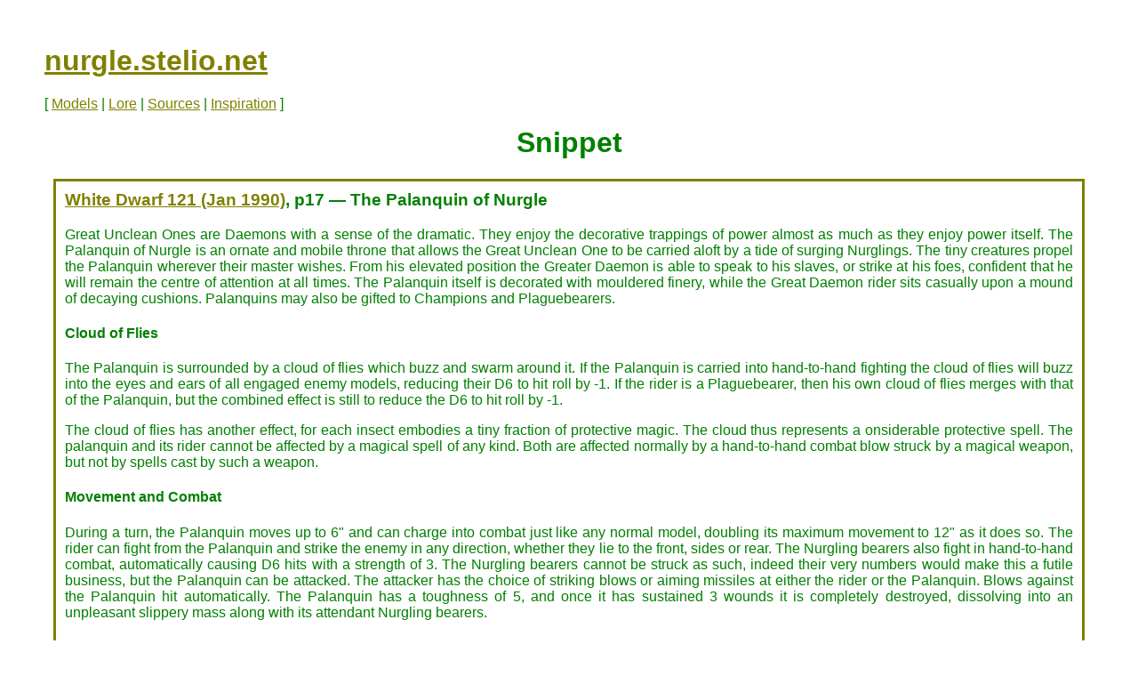

--- FILE ---
content_type: text/html; charset=UTF-8
request_url: https://nurgle.stelio.net/snippet.php?f=WD_199001_Palanquin
body_size: 2642
content:
<!DOCTYPE HTML PUBLIC "-//W3C//DTD HTML 4.01//EN" "http://www.w3.org/TR/html4/strict.dtd">
<HTML LANG="EN" DIR="LTR"><HEAD><TITLE>Snippet</TITLE>
<META HTTP-EQUIV="Content-Type" CONTENT="text/html;charset=utf-8">
<LINK HREF="favicon.ico" REL="icon" TYPE="image/vnd.microsoft.icon">
<LINK HREF="nurgle.css" REL="stylesheet" TYPE="text/css">
<LINK HREF="tooltipster.css" REL="stylesheet" TYPE="text/css">
<SCRIPT SRC="sorttable.js"></SCRIPT><!-- https://www.kryogenix.org/code/browser/sorttable/ -->
<SCRIPT SRC="jquery.js"></SCRIPT><SCRIPT SRC="tooltipster.js"></SCRIPT><!-- http://iamceege.github.io/tooltipster/ -->
<SCRIPT>$(document).ready(function() { $('.tooltip').tooltipster({ contentAsHTML: true }); });</SCRIPT>
<META NAME="Author" CONTENT="Stelio Passaris">
<META NAME="Copyright" CONTENT="&copy; 2017-2026 Stelio Passaris">
</HEAD><BODY>
<!-- <TABLE STYLE="float:right"><TR><TD>Latest news:<BR><BR><A HREF="news.php">[all news]</A></TD>
<TD><DIV CLASS="Twitter"><A CLASS="twitter-timeline" DATA-WIDTH="400" WIDTH="400" DATA-DNT="true" DATA-THEME="light" DATA-LINK-COLOR="#808000" HREF="https://twitter.com/NurgleStelioNet" DATA-CHROME="noheader nofooter transparent" DATA-TWEET-LIMIT="1" DATA-CARDS="hidden" DATA-CONVERSATION="none">Tweets by NurgleStelioNet</A> <SCRIPT ASYNC SRC="//platform.twitter.com/widgets.js" CHARSET="utf-8"></SCRIPT></DIV></TD></TR></TABLE> -->
<H1 CLASS="Site"><A HREF="http://nurgle.stelio.net">nurgle.stelio.net</A></H1>
<P>[&nbsp;<A HREF="models.php">Models</A> |&nbsp;<A HREF="lore.php">Lore</A> |&nbsp;<A HREF="sources.php">Sources</A> |&nbsp;<A HREF="inspiration.php">Inspiration</A>&nbsp;]

<H1 CLASS="Title">Snippet</H1>
<DIV CLASS="Source"><H3><A HREF="WD_199001.php">White Dwarf 121 (Jan 1990)</A>, p17 &mdash; The Palanquin of Nurgle</H3><P>Great Unclean Ones are Daemons with a sense of the dramatic. They enjoy the decorative trappings of power almost as much as they enjoy power itself. The Palanquin of Nurgle is an ornate and mobile throne that allows the Great Unclean One to be carried aloft by a tide of surging Nurglings. The tiny creatures propel the Palanquin wherever their master wishes. From his elevated position the Greater Daemon is able to speak to his slaves, or strike at his foes, confident that he will remain the centre of attention at all times. The Palanquin itself is decorated with mouldered finery, while the Great Daemon rider sits casually upon a mound of decaying cushions. Palanquins may also be gifted to Champions and Plaguebearers.

<H4>Cloud of Flies</H4>
<P>The Palanquin is surrounded by a cloud of flies which buzz and swarm around it. If the Palanquin is carried into hand-to-hand fighting the cloud of flies will buzz into the eyes and ears of all engaged enemy models, reducing their D6 to hit roll by -1. If the rider is a Plaguebearer, then his own cloud of flies merges with that of the Palanquin, but the combined effect is still to reduce the D6 to hit roll by -1.
<P>The cloud of flies has another effect, for each insect embodies a tiny fraction of protective magic. The cloud thus represents a onsiderable protective spell. The palanquin and its rider cannot be affected by a magical spell of any kind. Both are affected normally by a hand-to-hand combat blow struck by a magical weapon, but not by spells cast by such a weapon.

<H4>Movement and Combat</H4>
<P>During a turn, the Palanquin moves up to 6&quot; and can charge into combat just like any normal model, doubling its maximum movement to 12&quot; as it does so. The rider can fight from the Palanquin and strike the enemy in any direction, whether they lie to the front, sides or rear. The Nurgling bearers also fight in hand-to-hand combat, automatically causing D6 hits with a strength of 3. The Nurgling bearers cannot be struck as such, indeed their very numbers would make this a futile business, but the Palanquin can be attacked. The attacker has the choice of striking blows or aiming missiles at either the rider or the Palanquin. Blows against the Palanquin hit automatically. The Palanquin has a toughness of 5, and once it has sustained 3 wounds it is completely destroyed, dissolving into an unpleasant slippery mass along with its attendant Nurgling bearers.

<H4>Sticky Pools</H4>
<P>As the Nurgling bearers move across the battlefield, small pools of something unpleasant and sticky form behind the Palanquin. These pools of filth contains pus, excrement, urine and other foul substances which are produced by the Nurglings. The sheer quantity of Nurgling bearers makes these pools very dangerous! Roll a D6 when the Palanquin moves, and on the roll of 6 the Nurglings have produced a sticky pool as described. A sticky pool is represented on the games table by a card circle 1&quot; in diameter. These pools remain in place for the remainder of the game. Any model moving over a sticky pool may be unfortunate enough to catch Nurgle's Rot as described already under <EM>Nurgle's Rot</EM>.
</DIV><P CLASS="Link"><TABLE CLASS="Link"><TR><TD COLSPAN="2" CLASS="Title"><A HREF="index.php">Site Index</A></TD><TR><TR><TD COLSPAN="2"><A HREF="models.php">Models</A>; <A HREF="lore.php">Lore</A>; <A HREF="sources.php">Sources</A>; <A HREF="snippet.php">Snippets</A>; <A HREF="inspiration.php">Inspiration</A>; <A HREF="contact.php">Contact</A></TD></TR></TABLE>
<P CLASS="Footer">dedicated to the Grandfather of Pestilence <A HREF="index.php"><IMG SRC="dgicon.gif" ALT="Home" WIDTH=19 HEIGHT=18></A></BODY></HTML>